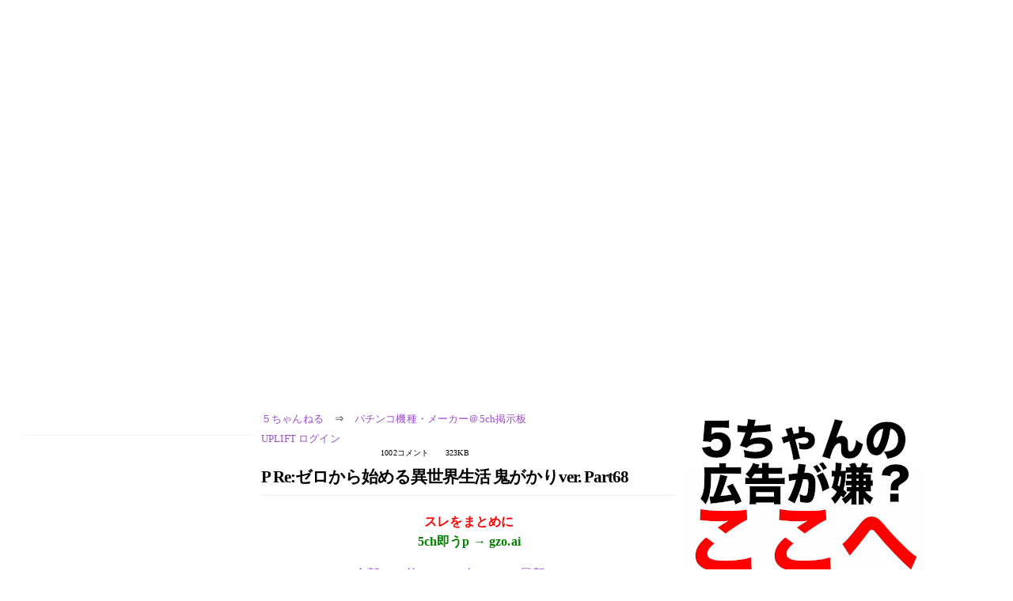

--- FILE ---
content_type: text/html; charset=Shift_JIS
request_url: https://medaka.5ch.net/test/read.cgi/pachik/1664139490/931
body_size: 2505
content:
<!DOCTYPE HTML>
<html lang="ja"><head><script async="" src="https://www.googletagmanager.com/gtag/js?id=G-7NQT8916KZ"></script><script async="" src="https://rise.enhance.co.jp/eot.js?eotId=EOT-HMHS8U4W"></script><script>window.dataLayer = window.dataLayer || [];
  function gtag(){dataLayer.push(arguments);}
  gtag('js', new Date());

  gtag('config', 'G-7NQT8916KZ');</script><link rel="canonical" href="https://medaka.5ch.net/test/read.cgi/pachik/1664139490/931"><script type="application/ld+json">[{
      "@context": "https://schema.org",
 "name": "５ちゃんねる", 
     "@type": "BreadcrumbList",
      "itemListElement": [{
        "@type": "ListItem",
        "position": 1,
        "name": "５ちゃんねる",
        "item": "https://5ch.net/"
      },{
        "@type": "ListItem",
        "position": 2,
        "name": "パチンコ機種・メーカー＠5ch掲示板",
        "item": "https://medaka.5ch.net/pachik/"
      },{
        "@type": "ListItem",
        "position": 3,
        "name": "P Re:ゼロから始める異世界生活 鬼がかりver. Part68"
        ,"item": "https://medaka.5ch.net/test/read.cgi/pachik/1664139490"
      },{
        "@type": "ListItem",
        "position": 4,
        "name": "931"
        ,"item": "https://medaka.5ch.net/test/read.cgi/pachik/1664139490/931"
      }]
    }]</script><meta http-equiv="Content-Type" content="text/html; charset=Shift_JIS"><meta http-equiv="X-UA-Compatible" content="IE=edge"><meta name="viewport" content="width=device-width, user-scalable=yes, initial-scale=1, maximum-scale=10"><meta name="description" content="５ちゃんねるのパチンコ機種・メーカー＠5ch掲示板での議論に参加しましょう：「P Re:ゼロから始める異世界生活 鬼がかりver. Part68」。"><base href="https://medaka.5ch.net/pachik/"><title>P Re:ゼロから始める異世界生活 鬼がかりver. Part68 
</title><link defer="" rel="stylesheet" href="https://agree.5ch.net/v/style.css"><link defer="" rel="stylesheet" href="https://agree.5ch.net/v/milligram.css"><script type="text/javascript" src="https://agree.5ch.net/v/jquery.min.js"></script><script defer="" type="text/javascript" src="https://egg.5ch.net/js/suite.js"></script></head><body style="margin: 20px !important;"><input type="hidden" id="zxcvtypo" value="//medaka.5ch.net/test/read.cgi/pachik/1664139490"><div id="maincontent" class="maxwidth100 width100"><div class="row noflex maxwidth100"><div style="display: flex; justify-content: space-between;"><script src="https://cdn.browsiprod.com/bootstrap/bootstrap.js" id="browsi-tag" data-pubKey="loki" data-siteKey="gochannel" async=""></script><div id="hideme" class="me310 center column "><div id="overleft"></div><hr><div id="fixedDivLeft" style="position: sticky;top: 10px;width: 300px;height: 600px;display: flex !important;justify-content: center !important;align-items: center !important;left: 271px;"></div><hr></div><div id="threadcontent" style="margin-left:10px;margin-right:10px;" class="column thread"><div id="boardname"><div style="min-width:25px;min-height:25px;"><a href="https://5ch.net/">５ちゃんねる</a><span class="spanner">⇒</span><a href="//medaka.5ch.net/pachik/">パチンコ機種・メーカー＠5ch掲示板</a></div><div style="min-width:25px;min-height:25px;"><div style="width: 50%; text-align:left;" class="upliftcontrol"><span><a href="https://uplift.5ch.net/login">UPLIFT ログイン</a></span></div><div style="width:50%;" class="pagestats"><span class="metastats">1002コメント</span><span class="metastats">323KB</span></div></div></div><h1 id="threadtitle">P Re:ゼロから始める異世界生活 鬼がかりver. Part68 
</h1><div class="navmenu"><div><a style="color:red; font-weight:bold;" href="https://5ch.io/medaka/pachik/1664139490/">スレをまとめに</a><br><a style="color:green; font-weight:bold;" href="https://gzo.ai">5ch即うp → gzo.ai</a></div><ul class="menujust"><li class="menubottomnav"><a class="menuitem" href="//medaka.5ch.net/test/read.cgi/pachik/1664139490/">全部</a></li><li class="menubottomnav"><a class="menuitem" href="//medaka.5ch.net/test/read.cgi/pachik/1664139490/1-1">前100</a></li><li class="menubottomnav"><a class="menuitem" href="//medaka.5ch.net/test/read.cgi/pachik/1664139490/932-1001">次100</a></li><li class="menubottomnav"><a class="menuitem" href="//medaka.5ch.net/test/read.cgi/pachik/1664139490/l50">最新50</a></li></ul></div><div class="stoplight stopyellow">レス数が900を超えています。1000を超えると表示できなくなるよ。</div><div class="vm-placement" id="vm-av" data-format="isvideo"></div><div id="931" data-date="NG" data-userid="ID:IGHxu7+D0" data-id="931" class="clear post"><div open="" class="post-header"><div><span class="postid">931</span><span class="postusername"><b><a rel="nofollow" href="mailto:sage">名無しさん＠ドル箱いっぱい </b>(ﾜｯﾁｮｲW c271-MM+B)<b></a></b></span><span style="float:right; max-height: 1em;"><form action="https://donguri.5ch.net/confirm" target="_blank" accept-charset="UTF-8" method="GET"><a rel="nofollow" href="https://donguri.5ch.net" target="_blank">垢版</a> | <input type="hidden" name="url" value="//medaka.5ch.net/test/read.cgi/pachik/1664139490/"><input type="hidden" name="date" value="2022/09/30(金) 22:23:34.18"><button rel="nofollow" type="submit" style="border: none; background: none; cursor: pointer; font-size: 1em; color:#9b4dca;">大砲</button></form></span></div><span style="width:100%;"><span class="date">2022/09/30(金) 22:23:34.18</span><span class="uid">ID:IGHxu7+D0</span></span></div><div class="post-content"> 実質勝ち <br> その8万で次デカいの引き当てればいいだけ <br> 簡単でしょ </div></div><div class="navmenu"><div><a style="color:red; font-weight:bold;" href="https://5ch.io/medaka/pachik/1664139490/">スレをまとめに</a><br><a style="color:green; font-weight:bold;" href="https://gzo.ai">5ch即うp → gzo.ai</a></div><ul class="menujust"><li class="menubottomnav"><a class="menuitem" href="//medaka.5ch.net/test/read.cgi/pachik/1664139490/">全部</a></li><li class="menubottomnav"><a class="menuitem" href="//medaka.5ch.net/test/read.cgi/pachik/1664139490/1-1">前100</a></li><li class="menubottomnav"><a class="menuitem" href="//medaka.5ch.net/test/read.cgi/pachik/1664139490/932-1001">次100</a></li><li class="menubottomnav"><a class="menuitem" href="//medaka.5ch.net/test/read.cgi/pachik/1664139490/l50">最新50</a></li></ul></div><div class="stoplight stopyellow">レス数が900を超えています。1000を超えると表示できなくなるよ。</div></div><div id="hidemetoo" class="me310 column "><div style="width:300px; height 250px;" id="topright"><div id="upliftsquare"><a href="https://uplift.5ch.net/"><img style="width:300px; height:250px;" alt="5ちゃんねるの広告が気に入らない場合は、こちらをクリックしてください。" src="https://agree.5ch.net/v/go-to-uplift.png"></a></div></div><hr><div id="overright"></div><hr><div id="fixedDivRight" style="position: sticky;top: 10px;width: 300px;height: 600px;display: flex !important;justify-content: center !important;align-items: center !important;right: 271px;"></div><hr></div></div></div></div><footer style="margin-bottom:100px;"><br>read.cgi ver 07.7.42 2025/12/1<br>Walang Kapalit ★ | Donguri System Team<br>５ちゃんねる<br><br><br><br></footer><script defer src="https://static.cloudflareinsights.com/beacon.min.js/vcd15cbe7772f49c399c6a5babf22c1241717689176015" integrity="sha512-ZpsOmlRQV6y907TI0dKBHq9Md29nnaEIPlkf84rnaERnq6zvWvPUqr2ft8M1aS28oN72PdrCzSjY4U6VaAw1EQ==" data-cf-beacon='{"version":"2024.11.0","token":"e4c5c0d5c04c433485715e1034f8da46","r":1,"server_timing":{"name":{"cfCacheStatus":true,"cfEdge":true,"cfExtPri":true,"cfL4":true,"cfOrigin":true,"cfSpeedBrain":true},"location_startswith":null}}' crossorigin="anonymous"></script>
</body></html>